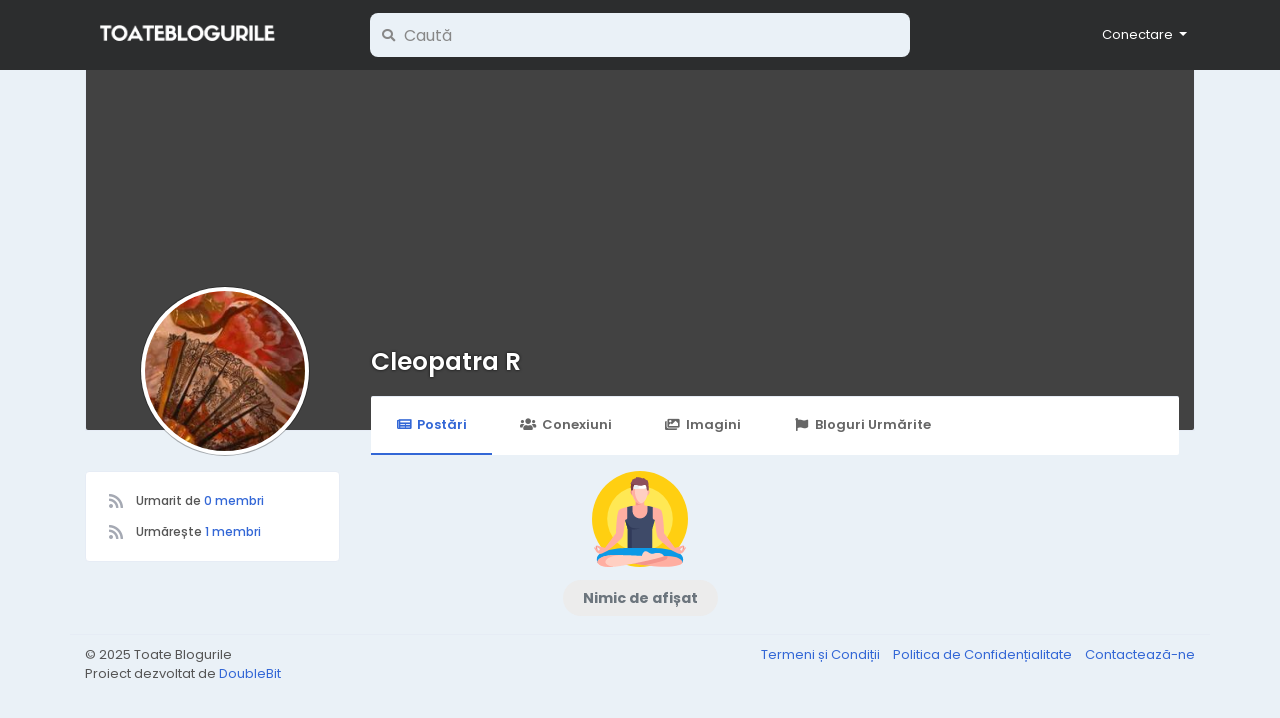

--- FILE ---
content_type: text/html; charset=UTF-8
request_url: https://toateblogurile.ro/@FrumuseteaCleopatrei
body_size: 9574
content:
<!doctype html> <html lang="ro"> <head> <meta charset="UTF-8"> <meta name="viewport" content="width=device-width, initial-scale=1"> <title>Cleopatra R &bull; Toate Blogurile &bull; Comunitatea Bloggerilor din România</title> <meta name="description" content="Comunitatea bloggerilor din Rom&acirc;nia"> <meta name="keywords" content=""> <meta property="og:title" content="Cleopatra R" /> <meta property="og:description" content="Comunitatea bloggerilor din Rom&acirc;nia" /> <meta property="og:site_name" content="Toate Blogurile" /> <meta property="og:image" content="https://toate-blogurile.s3.nl-ams.scw.cloud/uploads/photos/2022/12/tb_100fa181833eee16bea7dc77852837f6.jpg?X-Amz-Content-Sha256=UNSIGNED-PAYLOAD&X-Amz-Algorithm=AWS4-HMAC-SHA256&X-Amz-Credential=SCW54JHFW0WVBPDW375R%2F20251218%2Fnl-ams%2Fs3%2Faws4_request&X-Amz-Date=20251218T000236Z&X-Amz-SignedHeaders=host&X-Amz-Expires=60&X-Amz-Signature=34cb53565aa168b4aae8a195d479a608f1ebce40828f86117ffd1010610106bc" /> <meta name="twitter:card" content="summary_large_image"> <meta name="twitter:title" content="Cleopatra R" /> <meta name="twitter:description" content="Comunitatea bloggerilor din Rom&acirc;nia" /> <meta name="twitter:image" content="https://toate-blogurile.s3.nl-ams.scw.cloud/uploads/photos/2022/12/tb_100fa181833eee16bea7dc77852837f6.jpg?X-Amz-Content-Sha256=UNSIGNED-PAYLOAD&X-Amz-Algorithm=AWS4-HMAC-SHA256&X-Amz-Credential=SCW54JHFW0WVBPDW375R%2F20251218%2Fnl-ams%2Fs3%2Faws4_request&X-Amz-Date=20251218T000236Z&X-Amz-SignedHeaders=host&X-Amz-Expires=60&X-Amz-Signature=34cb53565aa168b4aae8a195d479a608f1ebce40828f86117ffd1010610106bc" /> <link rel="shortcut icon" href="https://toateblogurile.ro/images/favicon.png" /> <link href="https://toateblogurile.ro/css/fonts.css" rel="stylesheet" /> <link rel="stylesheet" href="https://toateblogurile.ro/css/fonts/fontawesome-free-5.15.4-web/css/all.min.css" /> <link rel="stylesheet" href="https://toateblogurile.ro/css/bootstrap.min.css" /> <link rel="stylesheet" type='text/css' href="https://toateblogurile.ro/css/style.min.css?v=4" /> </head> <body class=" visitor n_chat "> <div class="main-wrapper"> <div class="main-header"> <div class="container"> <div class="row"> <div class="col-6 col-md-4 col-lg-3 "> <div class="logo-wrapper"> <a href="#" data-toggle="offcanvas" class="menu-icon d-block d-md-none"> <div class="svg-container " style="width:20px; height:20px; fill: #fff"> <svg height="384pt" viewBox="0 -53 384 384" width="384pt" xmlns="http://www.w3.org/2000/svg"><path d="m368 154.667969h-352c-8.832031 0-16-7.167969-16-16s7.167969-16 16-16h352c8.832031 0 16 7.167969 16 16s-7.167969 16-16 16zm0 0"/><path d="m368 32h-352c-8.832031 0-16-7.167969-16-16s7.167969-16 16-16h352c8.832031 0 16 7.167969 16 16s-7.167969 16-16 16zm0 0"/><path d="m368 277.332031h-352c-8.832031 0-16-7.167969-16-16s7.167969-16 16-16h352c8.832031 0 16 7.167969 16 16s-7.167969 16-16 16zm0 0"/></svg> </div> </a> <a href="https://toateblogurile.ro" class="logo with-menu-icon"> <img class="img-fluid" src="/images/logo-light.png" alt="Toate Blogurile" title="Toate Blogurile"> </a> </div> </div> <div class="col-6 col-md-8 col-lg-9"> <div class="row"> <div class="col-md-7 col-lg-8"> <div class="search-wrapper d-none d-md-block"> <form> <div class="search-input-icon"> <i class="fa fa-search"></i> </div> <input id="search-input" type="text" class="form-control" placeholder='Caută' value="" autocomplete="off"> <div id="search-results" class="dropdown-menu dropdown-widget dropdown-search js_dropdown-keepopen"> <div class="dropdown-widget-header"> <span class="title">Rezultatele Căutării</span> </div> <div class="dropdown-widget-body"> <div class="loader loader_small ptb10"></div> </div> <a class="dropdown-widget-footer" id="search-results-all" href="https://toateblogurile.ro/search/">Vezi Toate Rezultatele</a> </div> </form> </div> </div> <div class="col-md-5 col-lg-4"> <div class="navbar-wrapper"> <ul class="clearfix"> <li class="dropdown float-right"> <a href="#" class="dropdown-toggle" data-toggle="dropdown" data-display="static"> <span>Conectare</span> </a> <div class="dropdown-menu dropdown-menu-right"> <a class="dropdown-item" href="https://toateblogurile.ro/signin">Autentificare</a> <a class="dropdown-item" href="https://toateblogurile.ro/signup">Creare Cont</a> <div class="dropdown-divider"></div> <div class="dropdown-item pointer js_theme-mode" data-mode="night"> <span class="js_theme-mode-text">Night Mode</span> <span class="float-right"> <i class="js_theme-mode-icon fas fa-moon"></i> </span> </div> </div> </li> </ul> </div> </div> </div> </div> </div> </div> </div> <div class="container offcanvas"> <div class="row"> <div class="col-12 d-block d-md-none offcanvas-sidebar mt20"> <div class="card main-side-nav-card"> <div class="card-body with-nav"> <ul class="main-side-nav"> <li class="ptb5"> <small class="text-muted">CATALOG</small> </li> <li > <a href="https://toateblogurile.ro/bloguri"> <div class="svg-container mr10" style="width:24px; height:24px; "> <svg id="Capa_1" enable-background="new 0 0 512 512" height="512" viewBox="0 0 512 512" width="512" xmlns="http://www.w3.org/2000/svg"><g><path d="m512 165v-15h-211v302h211v-15c0-37.162-8.647-56.762-16.276-74.055-7.365-16.691-13.724-31.107-13.724-61.945s6.359-45.254 13.724-61.945c7.629-17.293 16.276-36.893 16.276-74.055z" fill="#3b88f5"/><path d="m286 60h-226v302h196l90 45v-287c0-33.084-26.916-60-60-60z" fill="#28abfa"/><path d="m301 362h-45v45c0 24.75 20.25 45 45 45s45-20.25 45-45-20.25-45-45-45z" fill="#3a6fd8"/><path d="m0 0h45v512h-45z" fill="#ff7b2d"/><path d="m45 0h45v512h-45z" fill="#ff5d34"/></g></svg> </div>            Bloguri
          </a> </li> <li > <a href="https://toateblogurile.ro/articole"> <div class="svg-container mr10" style="width:24px; height:24px; "> <svg height="512" viewBox="0 0 58 58" width="512" xmlns="http://www.w3.org/2000/svg"><g id="Page-1" fill="none" fill-rule="evenodd"><g id="030---Messy-Books" fill-rule="nonzero"><path id="Shape" d="m5.72 52.21-5.55-31.51c-.05359011-.3041252-.08699643-.6114633-.1-.92-.08248096-3.5724087 2.48267266-6.6582757 6.01-7.23l10.71-1.89-.29 41.55z" fill="#35495e"/><path id="Shape" d="m46.94 50.83c-.1857191.771023-.8094746 1.3594717-1.59 1.5l-31.52 5.56c-1.9867206.3468301-4.02657856-.1786842-5.59841615-1.4422808-1.57183758-1.2635966-2.52340318-3.1428808-2.61158385-5.1577192-.07876599-3.4155632 2.27277316-6.4084312 5.61-7.14l8.83 2.48h-.01l-7.95 1.41c-.8866555.1558432-1.656734.7009972-2.0983662 1.4854753-.44163213.7844782-.50828985 1.7256321-.1816338 2.5645247.5656214 1.3511449 2.0021594 2.1195258 3.44 1.84l24.09-4.25z" fill="#2c3e50"/><path id="Shape" d="m20.05 46.63-7.95 1.41c-.8866555.1558432-1.656734.7009972-2.0983662 1.4854753-.44163213.7844782-.50828985 1.7256321-.1816338 2.5645247.5656214 1.3511449 2.0021594 2.1195258 3.44 1.84l24.09-4.25z" fill="#f9eab0"/><path id="Shape" d="m12.826 33.171 5.557-31.514c.1989194-1.08324679 1.2310871-1.80580869 2.317-1.622l31.277 5.515c3.5298611.57216709 6.0970156 3.66000793 6.015 7.235-.0136036.3071659-.0470063.6131344-.1.916l-5.557 31.514z" fill="#e64c3c"/><path id="Shape" d="m45.438 10.474c-.0586532-.0000276-.1171977-.0050457-.175-.015l-22.651-3.994c-.5111685-.12606546-.837041-.62687769-.7452297-1.14529488.0918113-.5184172.5698565-.87685619 1.0932297-.81970512l22.65 3.989c.5108329.08948831.8684834.55465053.8237134 1.07132656-.0447699.51667604-.4771014.91338644-.9957134.91367344z" fill="#3f5c6c"/><path id="Shape" d="m40.63 14.7c-.0587024.0000849-.1172863-.0052713-.175-.016l-14.772-2.601c-.5314773-.1077828-.8801906-.6195404-.7860712-1.1536068.0941194-.5340663.5967671-.8957872 1.1330712-.8153932l14.773 2.6c.5138125.0868279.8748237.55367.8296023 1.0728015-.0452214.5191314-.4815156.9165204-1.0026023.9131985z" fill="#3f5c6c"/><rect id="Rectangle-path" fill="#ecf0f1" height="12" rx="1" transform="matrix(.985 .174 -.174 .985 4.511 -5.088)" width="23" x="19.833" y="17.234"/><path id="Shape" d="m57.99 12.78c-.0119064.3086184-.0453208.6160308-.1.92l-5.56 31.51-7.71-2.35 4.47-25.34 1.06-5.98 1.08-6.12.75.13c3.5257169.57454224 6.0894162 3.6586597 6.01 7.23z" fill="#c03a2b"/><path id="Shape" d="m46.42 37.06-31.28-5.51c-.1156046-.0199087-.2326936-.0299449-.35-.03-1.0364668.0026285-1.8991916.7966438-1.9876335 1.8293337-.088442 1.0326898.6267071 1.9618379 1.6476335 2.1406663l31.51 5.55c.8858791.1604248 1.6536061.708589 2.0929592 1.4943923.439353.7858033.5042941 1.7269044.1770408 2.5656077-.5625614 1.3481553-1.9969395 2.1134358-3.43 1.83l-31.39-5.53c-.1156046-.0199087-.2326936-.0299449-.35-.03-1.0383851-.0025575-1.9060067.7899765-1.9971986 1.8243528-.0911918 1.0343762.624383 1.9664868 1.6471986 2.1456472l31.52 5.55c1.9852737.3480364 4.0242759-.1756778 5.5960992-1.4373484 1.5718232-1.2616705 2.5242277-3.1390976 2.6139008-5.1526516.0784876-3.576507-2.4892143-6.6645738-6.02-7.24z" fill="#802f34"/><path id="Shape" d="m48.23 45.1c-.5625614 1.3481553-1.9969395 2.1134358-3.43 1.83l-31.39-5.53 1.04-5.91 31.51 5.55c.8858791.1604248 1.6536061.708589 2.0929592 1.4943923.439353.7858033.5042941 1.7269044.1770408 2.5656077z" fill="#f9eab0"/></g></g></svg> </div>            Articole
          </a> </li> </ul> </div> </div> </div> <div class="col-12 offcanvas-mainbar"> <div class="profile-header"> <div class="profile-cover-wrapper"> </div> <div class="profile-avatar-wrapper"> <img class="js_lightbox-nodata" data-image="https://toate-blogurile.s3.nl-ams.scw.cloud/uploads/photos/2022/12/tb_100fa181833eee16bea7dc77852837f6.jpg?X-Amz-Content-Sha256=UNSIGNED-PAYLOAD&X-Amz-Algorithm=AWS4-HMAC-SHA256&X-Amz-Credential=SCW54JHFW0WVBPDW375R%2F20251218%2Fnl-ams%2Fs3%2Faws4_request&X-Amz-Date=20251218T000236Z&X-Amz-SignedHeaders=host&X-Amz-Expires=60&X-Amz-Signature=34cb53565aa168b4aae8a195d479a608f1ebce40828f86117ffd1010610106bc" src="https://toate-blogurile.s3.nl-ams.scw.cloud/uploads/photos/2022/12/tb_100fa181833eee16bea7dc77852837f6.jpg?X-Amz-Content-Sha256=UNSIGNED-PAYLOAD&X-Amz-Algorithm=AWS4-HMAC-SHA256&X-Amz-Credential=SCW54JHFW0WVBPDW375R%2F20251218%2Fnl-ams%2Fs3%2Faws4_request&X-Amz-Date=20251218T000236Z&X-Amz-SignedHeaders=host&X-Amz-Expires=60&X-Amz-Signature=34cb53565aa168b4aae8a195d479a608f1ebce40828f86117ffd1010610106bc" alt="Cleopatra R"> </div> <div class="profile-name-wrapper"> <a href="https://toateblogurile.ro/@FrumuseteaCleopatrei">Cleopatra R</a> </div> <div class="profile-buttons-wrapper"> </div> <div class="profile-tabs-wrapper custom-scrollbar"> <ul> <li> <a href="https://toateblogurile.ro/@FrumuseteaCleopatrei" class="active" > <i class="fa fa-newspaper fa-fw mr5"></i>Postări
                            </a> </li> <li> <a href="https://toateblogurile.ro/@FrumuseteaCleopatrei/followers" > <i class="fa fa-users fa-fw mr5"></i>Conexiuni
                            </a> </li> <li> <a href="https://toateblogurile.ro/@FrumuseteaCleopatrei/photos" > <i class="fa fa-images fa-fw mr5"></i>Imagini
                            </a> </li> <li> <a href="https://toateblogurile.ro/@FrumuseteaCleopatrei/likes" > <i class="fa fa-flag fa-fw mr5"></i>Bloguri Urmărite
                                </a> </li> </ul> </div> </div> <div class="row"> <div class="order-1 col-lg-3 order-lg-1"> <div class="card"> <div class="card-body"> <ul class="about-list"> <li> <div class="about-list-item"> <i class="fa fa-rss fa-fw fa-lg"></i>
                                            Urmarit de
                                            <a href="https://toateblogurile.ro/@FrumuseteaCleopatrei/followers">0 membri</a> </div> </li> <li> <div class="about-list-item"> <i class="fa fa-rss fa-fw fa-lg"></i>
                                            Urmărește
                                            <a href="https://toateblogurile.ro/@FrumuseteaCleopatrei/followings">1 membri</a> </div> </li> </ul> </div> </div> </div> <div class="order-2 col-lg-3 order-lg-3"> </div> <div class="order-3 col-lg-6 order-lg-2"> <div class="post x-hidden js_posts_loader"> <div class="post-body with-loader"> <div class="panel-effect"> <div class="fake-effect fe-0"></div> <div class="fake-effect fe-1"></div> <div class="fake-effect fe-2"></div> <div class="fake-effect fe-3"></div> <div class="fake-effect fe-4"></div> <div class="fake-effect fe-5"></div> <div class="fake-effect fe-6"></div> <div class="fake-effect fe-7"></div> <div class="fake-effect fe-8"></div> <div class="fake-effect fe-9"></div> <div class="fake-effect fe-10"></div> <div class="fake-effect fe-11"></div> </div> </div> </div> <button class="btn btn-primary rounded-pill posts-staging-btn js_view-staging-posts">
  Vezi <span>0</span> Postări Noi
</button> <div class="js_posts_stream_staging" style="display: none;"></div> <div class="js_posts_stream" data-get="posts_profile" data-id="33457" > <div class="js_posts_stream" data-get="posts_profile" data-id="33457" > <ul> <div class="text-center text-muted"> <div class="svg-container mb20" style="width:96px; height:96px; "> <svg id="Capa_1" enable-background="new 0 0 512 512" height="512" viewBox="0 0 512 512" width="512" xmlns="http://www.w3.org/2000/svg"><g><g><circle cx="256" cy="256" fill="#ffcf11" r="256"/></g><g><circle cx="256" cy="256" fill="#ffe854" r="175"/></g><g><g><path d="m321.264 411.23-65.264-21.201-65.263 21.201s-198.403-.564-160.174 79.504h225.437 225.437c38.23-80.067-160.173-79.504-160.173-79.504z" fill="#0c99e6"/></g><g><path d="m481.437 490.734c-6.154 12.65-51.236 24.381-138.16 18.021s-166.781-24.734-166.781-24.734v-14.299s162.541-16.796 223.67-15.736c61.13 1.06 87.632 23.674 81.271 36.748z" fill="#ffaea1"/></g><g><path d="m404.023 455.32c.023-.392.034-.802.039-1.223-1.289-.043-2.574-.089-3.895-.112-61.129-1.06-223.67 15.736-223.67 15.736v14.299s46.109 10.608 106.388 18.493c6.405-1.394 12.772-2.8 19.059-4.211 25.091-5.63 46.387-10.783 61.586-14.901 8.504-2.304 14.935-4.232 19.662-5.895 5.966-2.098 19.939-7.014 20.831-22.186z" fill="#f4958c"/></g><g><path d="m30.563 490.734c6.782 12.33 34.275 30.035 118.372 16.254s233.571-46.907 233.924-52.914-13.787-17.403-32.161-17.403-21.201 5.344-31.802 5.344-24.028-16.651-35.335-14.354-18.021 25.265-18.021 25.265-107.065-7.067-163.954-3.534-78.797 27.208-71.023 41.342z" fill="#ffcfc2"/></g><g><g><path d="m72.965 490.734c-7.774-14.134 14.134-37.808 71.023-41.342 5.903-.367 12.352-.618 19.159-.776-22.213-.393-44.219-.301-61.561.776-56.889 3.533-78.797 27.208-71.023 41.342 5.844 10.626 27.076 25.241 86.657 20.258-28.106-3.088-40.09-12.685-44.255-20.258z" fill="#ffaea1"/></g></g><g><path d="m20.563 417.591s0-13.074 0-16.431 4.947-3.71 6.36 0 .995 16.799 3.059 20.413v6.088z" fill="#f4958c"/></g><g><path d="m491.437 417.591s0-13.074 0-16.431-4.947-3.71-6.36 0-.995 16.799-3.059 20.413v6.088z" fill="#f4958c"/></g><g><path d="m501.199 408.448c-.795-2.253-4.24-1.325-6.89 1.59-1.852 2.037-8.878 8.472-13.442 12.572-2.229 2.002-5.588 2.05-7.876.116-3.194-2.698-2.724-7.76.923-9.807 5.191-2.913 11.271-6.882 12.445-10.037 2.12-5.698-3.048-6.36-5.83-4.373-2.783 1.988-37.853 11.661-37.853 11.661l-58.197-78.444s-3.533-113.072-17.668-124.733c-14.134-11.661-87.49-24.028-87.49-24.028v-25.441h-23.321-23.321v25.441s-73.356 12.367-87.49 24.028-17.668 124.733-17.668 124.733l-58.196 78.444s-35.07-9.673-37.853-11.661-7.95-1.325-5.83 4.373c1.174 3.156 7.254 7.124 12.445 10.037 3.646 2.046 4.117 7.108.923 9.807-2.289 1.933-5.648 1.886-7.876-.116-4.563-4.1-11.59-10.536-13.442-12.572-2.65-2.915-6.095-3.843-6.89-1.59s10.998 19.213 13.781 23.056 14.973 11.793 22.526 10.336 33.877-15.768 33.877-15.768 75.617-56.889 82.684-77.03 12.721-88.09 12.721-88.09h159.22s5.654 67.949 12.721 88.09 82.684 77.03 82.684 77.03 26.325 14.311 33.878 15.768 19.743-6.493 22.526-10.336c2.781-3.843 14.574-20.804 13.779-23.056z" fill="#ffaea1"/></g><g><path d="m232.679 182.966s35.688 2.827 39.222-25.441h-39.222z" fill="#f4958c"/></g><g><g><path d="m300.661 76.678s2.475-18.462-6.415-28.77c-1.332-1.544-3.862-.493-3.7 1.54l.105 1.307s-5.102-9.954-18.233-13.863c-1.823-.543-3.356 1.463-2.386 3.099l.599 1.01s-7.915-7.915-34.148-8.462c-1.927-.04-2.881 2.327-1.474 3.643l1.503 1.405c-.001 0-9.878 1.742-22.964 9.665-1.615.978-1.212 3.43.628 3.85l1.071.245c-5.065 5.824-7.865 11.89-9.293 15.798-.62 1.698 1.043 3.336 2.731 2.689s-4.019 18.651.85 34.745l46.465 10.495 46.465-10.496s2.816-13.527-1.804-27.9z" fill="#8c4f5c"/></g><g><path d="m236.994 75.747c-13.69-2.936-23.43-8.31-28.308-5.914 0 0-4.019 18.651.85 34.745l28.681 6.479z" fill="#7b3c47"/></g><g><path d="m291.459 113.468s4.567-11.12 12.708-8.538c8.141 2.581-.197 26.679-16.084 28.197z" fill="#ffaea1"/></g><g><path d="m220.541 113.468s-4.567-11.12-12.708-8.538c-8.141 2.581.197 26.679 16.084 28.197z" fill="#f4958c"/></g><g><path d="m292.597 99.436c-.465-1.134-.841-2.758-1.197-4.634l-35.4-10.267-35.4 10.267c-.356 1.876-.732 3.5-1.197 4.634-2.092 5.102-4.72 6.141-5.07 6.26-.026.798-.042 1.6-.042 2.41 0 30.713 18.674 66.734 41.709 66.734s41.709-36.02 41.709-66.734c0-.81-.016-1.612-.042-2.41-.35-.119-2.978-1.159-5.07-6.26z" fill="#ffcfc2"/></g><g><path d="m228.634 108.105c0-5.723.656-11.139 1.862-16.174l-9.897 2.87c-.356 1.876-.732 3.5-1.197 4.634-2.092 5.102-4.72 6.141-5.07 6.26-.026.798-.042 1.6-.042 2.41 0 30.713 18.674 66.734 41.709 66.734 2.446 0 4.841-.41 7.171-1.172-19.616-6.42-34.536-38.109-34.536-65.562z" fill="#ffaea1"/></g><g><path d="m256 78.902c-14.579 0-20.414-4.622-25.459-4.634h-.006c-.933-.002-1.84.155-2.769.527-4.722 1.894-5.803 12.827-7.167 20.006h70.801c-1.364-7.179-2.444-18.112-7.167-20.006-.93-.373-1.836-.529-2.769-.527h-.006c-5.044.012-10.878 4.634-25.458 4.634z" fill="#fff"/></g><g><path d="m248.05 86.852c0-4.391 3.559-7.95 7.95-7.95-14.579 0-20.414-4.622-25.459-4.634h-.006c-.933-.002-1.84.155-2.769.527-4.722 1.894-5.803 12.827-7.167 20.006h35.401c-4.391.001-7.95-3.559-7.95-7.949z" fill="#ebf0f3"/></g></g><g><path d="m335.61 260.95-12.338 42.174c-1.334 4.56-2.012 9.288-2.012 14.039v94.066h-130.52v-94.066c0-4.752-.677-9.479-2.012-14.039l-12.338-42.174c6.46 0 11.69-5.23 11.69-11.69v-57.22c10.07-2.4 20.12-4.48 28.12-6.04v27.2c0 21.981 17.819 39.8 39.8 39.8 21.981 0 39.8-17.819 39.8-39.8v-27.2c8 1.56 18.05 3.64 28.12 6.04v57.22c0 6.46 5.23 11.69 11.69 11.69z" fill="#3e4a68"/></g><g><path d="m254.568 307c-37.432 0-48.754-5.521-55.547-14.878l-22.631-31.172 12.339 42.174c1.334 4.56 2.011 9.288 2.011 14.039v94.067h21.26v-90.701c0-2.768-.371-5.503-1.059-8.15 31.619-.8 43.627-5.379 43.627-5.379z" fill="#303a59"/></g></g></g></svg> </div> <div class="text-md"> <span style="padding: 8px 20px; background: #ececec; border-radius: 18px; font-weight: bold;">Nimic de afișat</span> </div> </div> </ul> </div> </div> </div> </div> </div> </div> </div> <div class="container"> <div class="row footer "> <div class="col-sm-6 dropdown"> <span class="mr5">&copy; 2025 Toate Blogurile
          <br>Proiect dezvoltat de <a href="https://doublebit.net" title="Proiect dezvoltat de DoubleBit" target="_blank">DoubleBit</a></span> </div> <div class="col-sm-6 links"> <a href="https://toateblogurile.ro/info/termeni">
                        Termeni și Condiții
                    </a> <a class="pl10" href="https://toateblogurile.ro/info/confidentialitate">
                        Politica de Confidențialitate
                    </a> <a class="pl10" href="https://toateblogurile.ro/contacts">
                Contactează-ne
            </a> </div> </div> </div> </div> <script>/* initialize vars */var site_title = "Toate Blogurile";var site_path = "https://toateblogurile.ro";var ajax_path = site_path + "/includes/ajax/";var uploads_path = "https://toate-blogurile.s3.nl-ams.scw.cloud/uploads";var current_page = "profile";var system_debugging_mode = false;/* datetime */var system_datetime_format = 'DD.MM.YYYY HH:mm';/* theme */var theme_mode_night = false;/* features */var desktop_infinite_scroll = false;var mobile_infinite_scroll = false;</script><script>/* i18n for JS */var __ = [];__['Ask something'] = "Ask something";__['Sent'] = "Sent";__['Following'] = "Urmărești";__['Follow'] = "Urmărește";__['Pending'] = "Pending";__['Remove'] = "Înlătură";__['Error'] = "Eroare";__['Success'] = "Success";__['Loading'] = "Se încarcă";__['Like'] = "Like";__['Unlike'] = "Unlike";__['Joined'] = "Joined";__['Join'] = "Conectare";__['Remove Admin'] = "Înlătură Admin";__['Make Admin'] = "Make Admin";__['Going'] = "Going";__['Interested'] = "Interested";__['Delete'] = "Șterge";__['Delete Cover'] = "Șterge Coperta";__['Delete Picture'] = "Șterge Imaginea";__['Delete Post'] = "Șterge Postarea";__['Delete Comment'] = "Șterge Comentariul";__['Delete Conversation'] = "Delete Conversation";__['Report'] = "Raportează";__['Block User'] = "Blochează Utilizatorul";__['Unblock User'] = "Unblock User";__['Mark as Available'] = "Mark as Available";__['Mark as Sold'] = "Mark as Sold";__['Save Post'] = "Salvează Postarea";__['Unsave Post'] = "Unsave Post";__['Pin Post'] = "Pin Post";__['Unpin Post'] = "Unpin Post";__['Verify'] = "Verify";__['Decline'] = "Decline";__['Mark as Paid'] = "Mark as Paid";__['Read more'] = "Mai mult";__['Read less'] = "Mai puțin";__['Turn On Chat'] = "Turn On Chat";__['Turn Off Chat'] = "Turn Off Chat";__['Monthly Average'] = "Monthly Average";__['Jan'] = "Jan";__['Feb'] = "Feb";__['Mar'] = "Mar";__['Apr'] = "Apr";__['May'] = "May";__['Jun'] = "Jun";__['Jul'] = "Jul";__['Aug'] = "Aug";__['Sep'] = "Sep";__['Oct'] = "Oct";__['Nov'] = "Nov";__['Dec'] = "Dec";__['Users'] = "Membri";__['Pages'] = "Bloguri";__['Posts'] = "Postări";__['Are you sure you want to delete this?'] = "Ești sigur că vrei să ștergi?";__['Are you sure you want to remove your cover photo?'] = "Ești sigur că vrei să ștergi imaginea de copertă?";__['Are you sure you want to remove your profile picture?'] = "Ești sigur că vrei să ștergi imaginea de profil?";__['Are you sure you want to delete this post?'] = "Are you sure you want to delete this post?";__['Are you sure you want to delete this comment?'] = "Are you sure you want to delete this comment?";__['Are you sure you want to delete this conversation?'] = "Are you sure you want to delete this conversation?";__['Are you sure you want to report this?'] = "Are you sure you want to report this?";__['Are you sure you want to block this user?'] = "Ești sigur că vrei să blochezi acest utilizator?";__['Are you sure you want to unblock this user?'] = "Are you sure you want to unblock this user?";__['Are you sure you want to delete your account?'] = "Are you sure you want to delete your account?";__['Are you sure you want to verify this request?'] = "Are you sure you want to verify this request?";__['Are you sure you want to decline this request?'] = "Are you sure you want to decline this request?";__['Are you sure you want to approve this request?'] = "Are you sure you want to approve this request?";__['Are you sure you want to do this?'] = "Are you sure you want to do this?";__['There is something that went wrong!'] = "Ceva nu a funcționat!";__['There is no more data to show'] = "There is no more data to show";__['Got It!'] = "Got It!";__['Learn More'] = "Learn More";__['No result found'] = "No result found";__['Turn on Commenting'] = "Turn on Commenting";__['Turn off Commenting'] = "Turn off Commenting";__['Day Mode'] = "Day Mode";__['Night Mode'] = "Night Mode";__['Message'] = "Mesaj";__['Touch to unmute'] = "Touch to unmute";__['Press space to see next'] = "Press space to see next";__['Visit link'] = "Visit link";__['ago'] = "ago";__['hour ago'] = "hour ago";__['hours ago'] = "hours ago";__['minute ago'] = "minute ago";__['minutes ago'] = "minutes ago";__['from now'] = "from now";__['seconds ago'] = "seconds ago";__['yesterday'] = "yesterday";__['tomorrow'] = "tomorrow";__['days ago'] = "days ago";__['Nothing selected'] = "Nothing selected";__['Seen by'] = "Seen by";__['Ringing'] = "Ringing";__['is Offline'] = "is Offline";__['is Busy'] = "is Busy";__['No Answer'] = "No Answer";__['You can not connect to this user'] = "You can not connect to this user";__['Connection has been lost'] = "Connection has been lost";__['You must fill in all of the fields'] = "You must fill in all of the fields";__['Hide from Timeline'] = "Hide from Timeline";__['Allow on Timeline'] = "Allow on Timeline";__['Are you sure you want to hide this post from your profile timeline? It may still appear in other places like newsfeed and search results'] = "Are you sure you want to hide this post from your profile timeline? It may still appear in other places like newsfeed and search results";__['Select All'] = "Select All";__['Deselect All'] = "Deselect All";__['Total'] = "Total";__['Stop Campaign'] = "Stop Campaign";__['Resume Campaign'] = "Resume Campaign";__['Getting permissions failed'] = "Getting permissions failed";__['Online'] = "Online";__['Offline'] = "Offline";/* i18n for DataTables */__['Processing...'] = "Processing...";__['Search:'] = "Search:";__['Show _MENU_ entries'] = "Show _MENU_ entries";__['Showing _START_ to _END_ of _TOTAL_ entries'] = "Showing _START_ to _END_ of _TOTAL_ entries";__['Showing 0 to 0 of 0 entries'] = "Showing 0 to 0 of 0 entries";__['(filtered from _MAX_ total entries)'] = "(filtered from _MAX_ total entries)";__['Loading...'] = "Loading...";__['No matching records found'] = "No matching records found";__['No data available in table'] = "No data available in table";__['First'] = "First";__['Previous'] = "Previous";__['Next'] = "Next";__['Last'] = "Last";__[': activate to sort column ascending'] = ": activate to sort column ascending";__[': activate to sort column descending'] = ": activate to sort column descending";</script><script src="https://toateblogurile.ro/includes/assets/js/plugins/jquery.min.js" defer></script><script src="https://toateblogurile.ro/includes/assets/js/plugins/popper.min.js" defer></script><script src="https://toateblogurile.ro/includes/assets/js/plugins/bootstrap.min.js" defer></script><script src="https://toateblogurile.ro/includes/assets/js/plugins/mustache/mustache.min.js" defer></script><script src="https://toateblogurile.ro/includes/assets/js/plugins/jquery.form/jquery.form.min.js" defer></script><script src="https://toateblogurile.ro/includes/assets/js/plugins/jquery.inview/jquery.inview.min.js" defer></script><script src="https://toateblogurile.ro/includes/assets/js/plugins/autosize/autosize.min.js" defer></script><script src="https://toateblogurile.ro/includes/assets/js/plugins/readmore/readmore.min.js" defer></script><script src="https://toateblogurile.ro/includes/assets/js/plugins/moment/moment-with-locales.min.js" defer></script><script src="https://toateblogurile.ro/includes/assets/js/core/core.js" defer></script><script src="https://toateblogurile.ro/includes/assets/js/core/login.js" defer></script> <div id="modal" class="modal fade"><div class="modal-dialog"><div class="modal-content"><div class="modal-body"><div class="loader pt10 pb10"></div></div></div></div></div><script id="modal-login" type="text/template"><div class="modal-header"><h6 class="modal-title">Not Logged In</h6></div><div class="modal-body"><p>Please log in to continue</p></div><div class="modal-footer"><a class="btn btn-primary" href="https://toateblogurile.ro/signin">Autentificare</a></div></script><script id="modal-message" type="text/template"><div class="modal-header"><h6 class="modal-title">{{title}}</h6><button type="button" class="close" data-dismiss="modal" aria-label="Close"><span aria-hidden="true">&times;</span></button></div><div class="modal-body"><p>{{message}}</p></div></script><script id="modal-success" type="text/template"><div class="modal-body text-center"><div class="big-icon success"><i class="fa fa-thumbs-up fa-3x"></i></div><h4>{{title}}</h4><p class="mt20">{{message}}</p></div></script><script id="modal-error" type="text/template"><div class="modal-body text-center"><div class="big-icon error"><i class="fa fa-times fa-3x"></i></div><h4>{{title}}</h4><p class="mt20">{{message}}</p></div></script><script id="modal-confirm" type="text/template"><div class="modal-header"><h6 class="modal-title">{{title}}</h6></div><div class="modal-body"><h6>{{message}}</h6>{{#password_check}}<div class="form-group mt20"><label class="form-control-label" for="modal-password-check">Confirm Password</label><input id="modal-password-check" name="password_check" type="password" class="form-control"></div>{{/password_check}}</div><div class="modal-footer"><button type="button" class="btn btn-light" data-dismiss="modal">Anulează</button><button type="button" class="btn btn-primary" id="modal-confirm-ok">Confirmă</button></div></script><script id="modal-loading" type="text/template">
        <div class="modal-body text-center">
            <div class="spinner-border text-primary"></div>
        </div>
    </script><script id="search-for" type="text/template"><div class="ptb10 plr10"><a href="https://toateblogurile.ro/search/{{#hashtag}}hashtag/{{/hashtag}}{{query}}"><i class="fa fa-search pr5"></i> Search for {{#hashtag}}#{{/hashtag}}{{query}}</a></div></script><script id="lightbox" type="text/template"><div class="lightbox"><div class="lightbox-container"><div class="lightbox-preview"><div class="lightbox-next js_lightbox-slider"><i class="fa fa-chevron-circle-right fa-3x"></i></div><div class="lightbox-prev js_lightbox-slider"><i class="fa fa-chevron-circle-left fa-3x"></i></div><img alt="" class="img-fluid" src="{{image}}"></div><div class="lightbox-data"><div class="clearfix"><div class="pt5 pr5 float-right"><button type="button" class="close lightbox-close js_lightbox-close"><span aria-hidden="true">&times;</span></button></div></div><div class="lightbox-post"><div class="js_scroller" data-slimScroll-height="100%"><div class="loader mtb10"></div></div></div></div></div></div></script><script id="lightbox-nodata" type="text/template"><div class="lightbox"><div class="lightbox-container"><div class="lightbox-preview nodata"><div class="lightbox-exit js_lightbox-close"><i class="fas fa-times fa-2x"></i></div><img alt="" class="img-fluid" src="{{image}}"></div></div></div></script><script id="forget-password-confirm" type="text/template"><div class="modal-header"><h6 class="modal-title">Check Your Email</h6><button type="button" class="close" data-dismiss="modal" aria-label="Close"><span aria-hidden="true">&times;</span></button></div><form class="js_ajax-forms" data-url="core/forget_password_confirm.php"><div class="modal-body"><div class="mb20">Check your email- We sent you an email with a six-digit confirmation code. Enter it below to continue to reset your password.</div><div class="row"><div class="col-md-6"><div class="form-group"><input name="reset_key" type="text" class="form-control" placeholder="######" requiredautofocus></div></div><div class="col-md-6"><label class="form-control-label mb5">We sent your code to</label> <span class="badge badge-lg badge-warning">{{email}}</span></div></div><div class="alert alert-danger mb0 x-hidden"></div></div><div class="modal-footer"><input name="email" type="hidden" value="{{email}}"><button type="button" class="btn btn-light" data-dismiss="modal">Anulează</button><button type="submit" class="btn btn-primary">Continue</button></div></form></script><script id="forget-password-reset" type="text/template"><div class="modal-header"><h6 class="modal-title">Change Your Password!</h6><button type="button" class="close" data-dismiss="modal" aria-label="Close"><span aria-hidden="true">&times;</span></button></div><form class="js_ajax-forms" data-url="core/forget_password_reset.php"><div class="modal-body"><div class="form-group"><label class="form-control-label" for="password">New Password</label><input name="password" id="password" type="password" class="form-control" required autofocus></div><div class="form-group"><label class="form-control-label" for="confirm">Confirm Password</label><input name="confirm" id="confirm" type="password" class="form-control" required></div><div class="alert alert-danger mb0 mt10 x-hidden"></div></div><div class="modal-footer"><input name="email" type="hidden" value="{{email}}"><input name="reset_key" type="hidden" value="{{reset_key}}"><button type="button" class="btn btn-light" data-dismiss="modal">Anulează</button><button type="submit" class="btn btn-primary">Continue</button></div></form></script> </body> </html>

--- FILE ---
content_type: text/css
request_url: https://toateblogurile.ro/css/fonts.css
body_size: 371
content:
/* poppins-300 - latin-ext_latin */
@font-face {
    font-family: 'Poppins';
    font-style: normal;
    font-weight: 300;
    font-display: swap;
    src: url('./fonts/poppins-v20-latin-ext_latin-300.eot'); /* IE9 Compat Modes */
    src: local(''),
    url('./fonts/poppins-v20-latin-ext_latin-300.eot?#iefix') format('embedded-opentype'), /* IE6-IE8 */
    url('./fonts/poppins-v20-latin-ext_latin-300.woff2') format('woff2'), /* Super Modern Browsers */
    url('./fonts/poppins-v20-latin-ext_latin-300.woff') format('woff'), /* Modern Browsers */
    url('./fonts/poppins-v20-latin-ext_latin-300.ttf') format('truetype'), /* Safari, Android, iOS */
    url('./fonts/poppins-v20-latin-ext_latin-300.svg#Poppins') format('svg'); /* Legacy iOS */
}
/* poppins-300italic - latin-ext_latin */
@font-face {
    font-family: 'Poppins';
    font-style: italic;
    font-weight: 300;
    font-display: swap;
    src: url('./fonts/poppins-v20-latin-ext_latin-300italic.eot'); /* IE9 Compat Modes */
    src: local(''),
    url('./fonts/poppins-v20-latin-ext_latin-300italic.eot?#iefix') format('embedded-opentype'), /* IE6-IE8 */
    url('./fonts/poppins-v20-latin-ext_latin-300italic.woff2') format('woff2'), /* Super Modern Browsers */
    url('./fonts/poppins-v20-latin-ext_latin-300italic.woff') format('woff'), /* Modern Browsers */
    url('./fonts/poppins-v20-latin-ext_latin-300italic.ttf') format('truetype'), /* Safari, Android, iOS */
    url('./fonts/poppins-v20-latin-ext_latin-300italic.svg#Poppins') format('svg'); /* Legacy iOS */
}
/* poppins-regular - latin-ext_latin */
@font-face {
    font-family: 'Poppins';
    font-style: normal;
    font-weight: 400;
    font-display: swap;
    src: url('./fonts/poppins-v20-latin-ext_latin-regular.eot'); /* IE9 Compat Modes */
    src: local(''),
    url('./fonts/poppins-v20-latin-ext_latin-regular.eot?#iefix') format('embedded-opentype'), /* IE6-IE8 */
    url('./fonts/poppins-v20-latin-ext_latin-regular.woff2') format('woff2'), /* Super Modern Browsers */
    url('./fonts/poppins-v20-latin-ext_latin-regular.woff') format('woff'), /* Modern Browsers */
    url('./fonts/poppins-v20-latin-ext_latin-regular.ttf') format('truetype'), /* Safari, Android, iOS */
    url('./fonts/poppins-v20-latin-ext_latin-regular.svg#Poppins') format('svg'); /* Legacy iOS */
}
/* poppins-italic - latin-ext_latin */
@font-face {
    font-family: 'Poppins';
    font-style: italic;
    font-weight: 400;
    font-display: swap;
    src: url('./fonts/poppins-v20-latin-ext_latin-italic.eot'); /* IE9 Compat Modes */
    src: local(''),
    url('./fonts/poppins-v20-latin-ext_latin-italic.eot?#iefix') format('embedded-opentype'), /* IE6-IE8 */
    url('./fonts/poppins-v20-latin-ext_latin-italic.woff2') format('woff2'), /* Super Modern Browsers */
    url('./fonts/poppins-v20-latin-ext_latin-italic.woff') format('woff'), /* Modern Browsers */
    url('./fonts/poppins-v20-latin-ext_latin-italic.ttf') format('truetype'), /* Safari, Android, iOS */
    url('./fonts/poppins-v20-latin-ext_latin-italic.svg#Poppins') format('svg'); /* Legacy iOS */
}
/* poppins-500 - latin-ext_latin */
@font-face {
    font-family: 'Poppins';
    font-style: normal;
    font-weight: 500;
    font-display: swap;
    src: url('./fonts/poppins-v20-latin-ext_latin-500.eot'); /* IE9 Compat Modes */
    src: local(''),
    url('./fonts/poppins-v20-latin-ext_latin-500.eot?#iefix') format('embedded-opentype'), /* IE6-IE8 */
    url('./fonts/poppins-v20-latin-ext_latin-500.woff2') format('woff2'), /* Super Modern Browsers */
    url('./fonts/poppins-v20-latin-ext_latin-500.woff') format('woff'), /* Modern Browsers */
    url('./fonts/poppins-v20-latin-ext_latin-500.ttf') format('truetype'), /* Safari, Android, iOS */
    url('./fonts/poppins-v20-latin-ext_latin-500.svg#Poppins') format('svg'); /* Legacy iOS */
}
/* poppins-500italic - latin-ext_latin */
@font-face {
    font-family: 'Poppins';
    font-style: italic;
    font-weight: 500;
    font-display: swap;
    src: url('./fonts/poppins-v20-latin-ext_latin-500italic.eot'); /* IE9 Compat Modes */
    src: local(''),
    url('./fonts/poppins-v20-latin-ext_latin-500italic.eot?#iefix') format('embedded-opentype'), /* IE6-IE8 */
    url('./fonts/poppins-v20-latin-ext_latin-500italic.woff2') format('woff2'), /* Super Modern Browsers */
    url('./fonts/poppins-v20-latin-ext_latin-500italic.woff') format('woff'), /* Modern Browsers */
    url('./fonts/poppins-v20-latin-ext_latin-500italic.ttf') format('truetype'), /* Safari, Android, iOS */
    url('./fonts/poppins-v20-latin-ext_latin-500italic.svg#Poppins') format('svg'); /* Legacy iOS */
}
/* poppins-600 - latin-ext_latin */
@font-face {
    font-family: 'Poppins';
    font-style: normal;
    font-weight: 600;
    font-display: swap;
    src: url('./fonts/poppins-v20-latin-ext_latin-600.eot'); /* IE9 Compat Modes */
    src: local(''),
    url('./fonts/poppins-v20-latin-ext_latin-600.eot?#iefix') format('embedded-opentype'), /* IE6-IE8 */
    url('./fonts/poppins-v20-latin-ext_latin-600.woff2') format('woff2'), /* Super Modern Browsers */
    url('./fonts/poppins-v20-latin-ext_latin-600.woff') format('woff'), /* Modern Browsers */
    url('./fonts/poppins-v20-latin-ext_latin-600.ttf') format('truetype'), /* Safari, Android, iOS */
    url('./fonts/poppins-v20-latin-ext_latin-600.svg#Poppins') format('svg'); /* Legacy iOS */
}
/* poppins-600italic - latin-ext_latin */
@font-face {
    font-family: 'Poppins';
    font-style: italic;
    font-weight: 600;
    font-display: swap;
    src: url('./fonts/poppins-v20-latin-ext_latin-600italic.eot'); /* IE9 Compat Modes */
    src: local(''),
    url('./fonts/poppins-v20-latin-ext_latin-600italic.eot?#iefix') format('embedded-opentype'), /* IE6-IE8 */
    url('./fonts/poppins-v20-latin-ext_latin-600italic.woff2') format('woff2'), /* Super Modern Browsers */
    url('./fonts/poppins-v20-latin-ext_latin-600italic.woff') format('woff'), /* Modern Browsers */
    url('./fonts/poppins-v20-latin-ext_latin-600italic.ttf') format('truetype'), /* Safari, Android, iOS */
    url('./fonts/poppins-v20-latin-ext_latin-600italic.svg#Poppins') format('svg'); /* Legacy iOS */
}
/* poppins-700 - latin-ext_latin */
@font-face {
    font-family: 'Poppins';
    font-style: normal;
    font-weight: 700;
    font-display: swap;
    src: url('./fonts/poppins-v20-latin-ext_latin-700.eot'); /* IE9 Compat Modes */
    src: local(''),
    url('./fonts/poppins-v20-latin-ext_latin-700.eot?#iefix') format('embedded-opentype'), /* IE6-IE8 */
    url('./fonts/poppins-v20-latin-ext_latin-700.woff2') format('woff2'), /* Super Modern Browsers */
    url('./fonts/poppins-v20-latin-ext_latin-700.woff') format('woff'), /* Modern Browsers */
    url('./fonts/poppins-v20-latin-ext_latin-700.ttf') format('truetype'), /* Safari, Android, iOS */
    url('./fonts/poppins-v20-latin-ext_latin-700.svg#Poppins') format('svg'); /* Legacy iOS */
}
/* poppins-700italic - latin-ext_latin */
@font-face {
    font-family: 'Poppins';
    font-style: italic;
    font-weight: 700;
    font-display: swap;
    src: url('./fonts/poppins-v20-latin-ext_latin-700italic.eot'); /* IE9 Compat Modes */
    src: local(''),
    url('./fonts/poppins-v20-latin-ext_latin-700italic.eot?#iefix') format('embedded-opentype'), /* IE6-IE8 */
    url('./fonts/poppins-v20-latin-ext_latin-700italic.woff2') format('woff2'), /* Super Modern Browsers */
    url('./fonts/poppins-v20-latin-ext_latin-700italic.woff') format('woff'), /* Modern Browsers */
    url('./fonts/poppins-v20-latin-ext_latin-700italic.ttf') format('truetype'), /* Safari, Android, iOS */
    url('./fonts/poppins-v20-latin-ext_latin-700italic.svg#Poppins') format('svg'); /* Legacy iOS */
}

--- FILE ---
content_type: text/javascript
request_url: https://toateblogurile.ro/includes/assets/js/core/login.js
body_size: -98
content:
$(function () {

  $('body').on('click', '.js_chat-start, .js_follow, .js_like-page', function () {
    modal('#modal-login');
  });

});